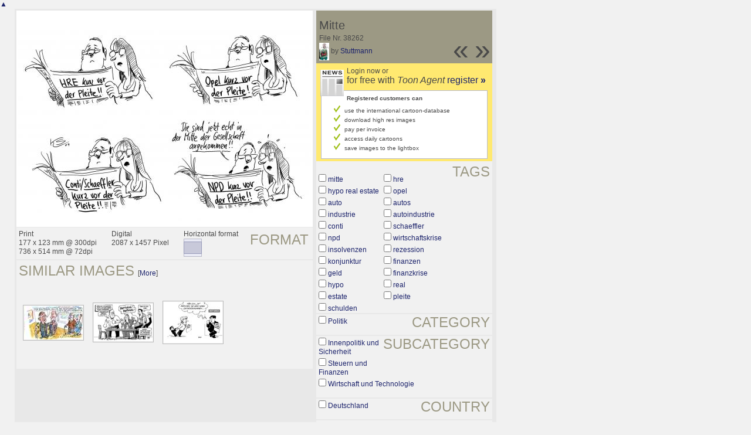

--- FILE ---
content_type: text/html; charset=UTF-8
request_url: https://www.toonpool.com/toonagent/showimage?imageid=38262&offset=75&popup=1
body_size: 3323
content:
<!DOCTYPE html PUBLIC "-//W3C//DTD XHTML 1.0 Strict//EN" "http://www.w3.org/TR/xhtml1/DTD/xhtml1-strict.dtd">
<html xmlns="http://www.w3.org/1999/xhtml" xml:lang="en" lang="en">
<head>
      <meta http-equiv="Content-Type" content="text/html; charset=utf-8" />
  <meta name="description" content="Die Agentur für Cartoons und Illustrationen – hier finden Sie Motive zur Veröffentlichung in Ihrem Print- oder Online-Medium. Cartoons, politische Zeichnungen und Karikaturen sind eine originelle Alternative zum Pressefoto." />
  <meta name="keywords" content="cartoon, toon, toonagent, toon agent, stock image, agentur, agent, digital stock, high resolution, image search, cartoons, caricatures, illustrations, karikaturen, illustrationen, zeichnungen,lustige bilder, lustige cartoons, witze, gags, editorial cartoons, print cartoons, politische cartoons, newscartoons, stock, library, sammlung, business cartoons, wirtschaftscartoons, computer cartoons, cartoonsuche, cartoonstock, cartoonarchiv, archiv" />
  <link rel="alternate" type="application/rss+xml" title="Newest Cartoons" href="https://feeds.feedburner.com/Toonpool" />
  <link rel="shortcut icon" href="/favicon.ico" /> 
  <meta name="viewport" content="width=device-width, initial-scale=1, shrink-to-fit=no">
  <title>toonpool.com Toon Agent | "Mitte" von Stuttmann</title>
  <link rel="preload" href="/misc/d80150ba/bootstrap-5.1.3-dist/css/bootstrap.min.css" as="style" onload="this.onload=null;this.rel='stylesheet'">
<noscript><link href="/misc/d80150ba/bootstrap-5.1.3-dist/css/bootstrap.min.css" rel="stylesheet" integrity="sha384-1BmE4kWBq78iYhFldvKuhfTAU6auU8tT94WrHftjDbrCEXSU1oBoqyl2QvZ6jIW3" crossorigin="anonymous"></noscript>

<script src="/misc/d80150ba/bootstrap-5.1.3-dist/js/bootstrap.bundle.min.js" integrity="sha384-ka7Sk0Gln4gmtz2MlQnikT1wXgYsOg+OMhuP+IlRH9sENBO0LRn5q+8nbTov4+1p" crossorigin="anonymous" defer></script>

<link rel="stylesheet" href="/toonagent/misc/main.css?tcv=41" type="text/css" />
  <script type="text/javascript" src="/toonagent/misc/js/lang.js?tcv=41"></script>
  <script type="text/javascript" src="/toonagent/misc/js/sha1.js?tcv=41"></script>
  <script type="text/javascript" src="/toonagent/misc/js/tp.js?tcv=41"></script>
  <script type="text/javascript" src="/toonagent/misc/js/magnifier.js?tcv=41"></script>
  <script type="text/javascript" src="/toonagent/misc/js/ajax.js?tcv=41"></script>
  <script type="text/javascript" src="/toonagent/misc/js/crossBrowser.js?tcv=41"></script>
  <script type="text/javascript">//<![CDATA[
    function check_form(f) {
      if (window.opener) {
        f.target = window.opener.name;
      }
      var anzTags = f.tags.length;
      var tagsA = new Array();
      for (var i = 0; i < anzTags; i++) {
        if (f.tags[i].checked == true) {
          tagsA.push(encodeURIComponent(f.tags[i].value));
        }
      }
      f.search_qi.value = tagsA.join(' ');
      for (var i = 0; i < anzTags; i++) {
        f.tags[i].checked = false;
      }
      var anzS = f.subcats.length;
      var subA = new Array();
      for (var i = 0; i < anzS; i++) {
        if (f.subcats[i].checked == true) {
          subA.push(f.subcats[i].value);
        }
      }
      if (subA.length > 0) {
        domHelpers.addElement($('searchFormDiv'),'input',{type:'hidden',value:subA.join(','),name:'categories[2]'},{});
        for (var i = 0; i < anzS; i++) {
          f.subcats[i].checked = false;
        }
      }
      return true;
    }
    function linkopener(link) {
      if (window.opener) {
        window.opener.location.href = link;
        window.opener.focus();
      }
    }
  //]]></script>
  <style type="text/css">/*<![CDATA[*/
    .content { width: 890px; }
  /*]]>*/</style>
</head>
<body onload="javascript:magnifier.init();">

<div id="content_center" class="content_column">
  <a class="scrollToTop" id="btn-back-to-top" href="#top">▲</i></a>
  <div class="page_rt">
    <div class="page_lt">
      <div class="page_rb">
        <div class="page_lb">
          <div class="content">
  <div class="content_dark" style="width: 815px;">
    <div style="float: left; width: 505px;">
      <div style="background-color: #FFFFFF; padding: 10px 0px; margin-bottom: 1px; text-align: center;">
        <img src="/user/362/files/mitte_382625.jpg" alt="Mitte" title="Mitte" />
      </div>
      <div class="img_more" style="position: relative;">
        <h4 class="subtitle">Format</h4>
        <div style="float:left;">
          Print<br />
          177 x 123 mm @ 300dpi<br />
          736 x 514 mm @ 72dpi
        </div>
        <div style="float:left; margin-left:25px;">
          Digital<br />
          2087 x 1457 Pixel
        </div>
        <div style="float:left; margin-left:25px;">
        Horizontal format<br />
        <img src="/toonagent/misc/pics/icons/querformat.gif" alt="Horizontal format" />
        </div>
        <div style="clear:left;"></div>
      </div>
      <div class="img_more">
        <h4>Similar images</h4>
                  &nbsp;[<a href="/toonagent/gallery?similar=38262&orderby=date" title="Search similar images" onclick="linkopener(this.href); return false;">More</a>]
                
        <br />
<div class="thumb" style="margin: 44px 8px 44px 7px;">
  <a href="/toonagent/showimage?imageid=70104&amp;offset=-1&amp;popup=1" onclick="twindow = window.open(this.href, 'toonagentShowimageWindow', 'toolbar=no, location=no, scrollbars=1, width=865, height=630'); twindow.focus(); return false;">
    <img src="/user/43/thumbs/orden_70104.jpg" title="Orden" alt="Orden" onmouseout="javascript:magnifier.hide()" onmouseover="javascript:magnifier.select(100*3,57*3,'/user/43/files/orden_701045.jpg');" style="padding: 1px; border: 1px solid #BBBBBB;" />
  </a>
</div>

<div class="thumb" style="margin: 40px 8px 41px 7px;">
  <a href="/toonagent/showimage?imageid=81844&amp;offset=-1&amp;popup=1" onclick="twindow = window.open(this.href, 'toonagentShowimageWindow', 'toolbar=no, location=no, scrollbars=1, width=865, height=630'); twindow.focus(); return false;">
    <img src="/user/463/thumbs/griechenland-portugal_81844.jpg" title="Griechenland-Portugal" alt="Griechenland-Portugal" onmouseout="javascript:magnifier.hide()" onmouseover="javascript:magnifier.select(100*3,64*3,'/user/463/files/griechenland-portugal_818445.jpg');" style="padding: 1px; border: 1px solid #BBBBBB;" />
  </a>
</div>

<div class="thumb" style="margin: 37px 8px 38px 7px;">
  <a href="/toonagent/showimage?imageid=169115&amp;offset=-1&amp;popup=1" onclick="twindow = window.open(this.href, 'toonagentShowimageWindow', 'toolbar=no, location=no, scrollbars=1, width=865, height=630'); twindow.focus(); return false;">
    <img src="/user/64/thumbs/fiskalpakt_169115.jpg" title="Fiskalpakt" alt="Fiskalpakt" onmouseout="javascript:magnifier.hide()" onmouseover="javascript:magnifier.select(100*3,70*3,'/user/64/files/fiskalpakt_1691155.jpg');" style="padding: 1px; border: 1px solid #BBBBBB;" />
  </a>
</div>
        <div class="cls"></div>
      </div>
    </div>
    <div style="margin-left: 3px; padding: 0px 3px 3px; float: left; width: 300px;">
      <div style="background-color: #9C9984; padding: 10px 5px 5px; position: relative;">
      	<div style="position: absolute; right: 3px; bottom: 3px;">
					<h2 style="line-height: 0.7em;">»</h2>        </div>
        <div style="position: absolute; right: 40px; bottom: 3px;">
					<h2 style="line-height: 0.7em;">«</h2>				</div>
				
        <h3>Mitte</h3>        
        <br />
        File Nr. 38262<br />
        <a href="/toonagent/profile?userid=362" onclick="linkopener(this.href); return false;"><img src="/user/362/avatar/avatarK.jpg" title="Stuttmann's avatar" alt="Stuttmann's avatar" style="height: 30px;" /></a> 
        by <a href="/toonagent/profile?userid=362" onclick="linkopener(this.href); return false;">Stuttmann</a>
      </div>
      
              	<div style="background-color: #FFE970; padding: 6px 2px 4px;">
        		<a href="/toonagent/register" class="a_img" onclick="linkopener(this.href); return false;">
        			<img src="/misc/pics/round/si_agentlink.gif" alt="Toon Agent Button" style="float: left; margin: 5px;" />
        		</a>
        		Login now or<br />
        		<span style="font-size: 16px;">for free with <i>Toon Agent</i> <a href="/toonagent/register" onclick="linkopener(this.href); return false;">register <b>»</b></span></a>
        		<div style="border: 1px solid #B9BBD0; background-color: #FFFFFF; font-size: 10px; padding: 5px 20px; margin: 8px 6px 0px;">
							<b>Registered customers can</b>
							<ul style="list-style-image:url(/misc/pics/shop/check.gif); padding-left: 19px; margin: 5px 0px;">
								<li>use the international cartoon-database</li>
								<li>download high res images</li>
								<li>pay per invoice</li>
								<li>access daily cartoons</li>
								<li>save images to the lightbox</li>
							</ul>
						</div>
        	</div>
              
            <div class="img_more" style="position: relative;">
        <form method="get" action="/toonagent/gallery" onsubmit="return check_form(this);"><div id="searchFormDiv">
          <h4 style="float: right;">Tags</h4><br />
          <input type="hidden" name="tags" value="" /><input type="hidden" name="subcats" value="" />
                    <table>
            <tr>
                          <td><input type="checkbox" name="tags" value="mitte" /> <a href="/toonagent/gallery?search_qi=mitte" onclick="linkopener(this.href); return false;">mitte</a></td>
                          <td><input type="checkbox" name="tags" value="hre" /> <a href="/toonagent/gallery?search_qi=hre" onclick="linkopener(this.href); return false;">hre</a></td>
            </tr><tr>              <td><input type="checkbox" name="tags" value="hypo real estate" /> <a href="/toonagent/gallery?search_qi=hypo%20real%20estate" onclick="linkopener(this.href); return false;">hypo real estate</a></td>
                          <td><input type="checkbox" name="tags" value="opel" /> <a href="/toonagent/gallery?search_qi=opel" onclick="linkopener(this.href); return false;">opel</a></td>
            </tr><tr>              <td><input type="checkbox" name="tags" value="auto" /> <a href="/toonagent/gallery?search_qi=auto" onclick="linkopener(this.href); return false;">auto</a></td>
                          <td><input type="checkbox" name="tags" value="autos" /> <a href="/toonagent/gallery?search_qi=autos" onclick="linkopener(this.href); return false;">autos</a></td>
            </tr><tr>              <td><input type="checkbox" name="tags" value="industrie" /> <a href="/toonagent/gallery?search_qi=industrie" onclick="linkopener(this.href); return false;">industrie</a></td>
                          <td><input type="checkbox" name="tags" value="autoindustrie" /> <a href="/toonagent/gallery?search_qi=autoindustrie" onclick="linkopener(this.href); return false;">autoindustrie</a></td>
            </tr><tr>              <td><input type="checkbox" name="tags" value="conti" /> <a href="/toonagent/gallery?search_qi=conti" onclick="linkopener(this.href); return false;">conti</a></td>
                          <td><input type="checkbox" name="tags" value="schaeffler" /> <a href="/toonagent/gallery?search_qi=schaeffler" onclick="linkopener(this.href); return false;">schaeffler</a></td>
            </tr><tr>              <td><input type="checkbox" name="tags" value="npd" /> <a href="/toonagent/gallery?search_qi=npd" onclick="linkopener(this.href); return false;">npd</a></td>
                          <td><input type="checkbox" name="tags" value="wirtschaftskrise" /> <a href="/toonagent/gallery?search_qi=wirtschaftskrise" onclick="linkopener(this.href); return false;">wirtschaftskrise</a></td>
            </tr><tr>              <td><input type="checkbox" name="tags" value="insolvenzen" /> <a href="/toonagent/gallery?search_qi=insolvenzen" onclick="linkopener(this.href); return false;">insolvenzen</a></td>
                          <td><input type="checkbox" name="tags" value="rezession" /> <a href="/toonagent/gallery?search_qi=rezession" onclick="linkopener(this.href); return false;">rezession</a></td>
            </tr><tr>              <td><input type="checkbox" name="tags" value="konjunktur" /> <a href="/toonagent/gallery?search_qi=konjunktur" onclick="linkopener(this.href); return false;">konjunktur</a></td>
                          <td><input type="checkbox" name="tags" value="finanzen" /> <a href="/toonagent/gallery?search_qi=finanzen" onclick="linkopener(this.href); return false;">finanzen</a></td>
            </tr><tr>              <td><input type="checkbox" name="tags" value="geld" /> <a href="/toonagent/gallery?search_qi=geld" onclick="linkopener(this.href); return false;">geld</a></td>
                          <td><input type="checkbox" name="tags" value="finanzkrise" /> <a href="/toonagent/gallery?search_qi=finanzkrise" onclick="linkopener(this.href); return false;">finanzkrise</a></td>
            </tr><tr>              <td><input type="checkbox" name="tags" value="hypo" /> <a href="/toonagent/gallery?search_qi=hypo" onclick="linkopener(this.href); return false;">hypo</a></td>
                          <td><input type="checkbox" name="tags" value="real" /> <a href="/toonagent/gallery?search_qi=real" onclick="linkopener(this.href); return false;">real</a></td>
            </tr><tr>              <td><input type="checkbox" name="tags" value="estate" /> <a href="/toonagent/gallery?search_qi=estate" onclick="linkopener(this.href); return false;">estate</a></td>
                          <td><input type="checkbox" name="tags" value="pleite" /> <a href="/toonagent/gallery?search_qi=pleite" onclick="linkopener(this.href); return false;">pleite</a></td>
            </tr><tr>              <td><input type="checkbox" name="tags" value="schulden" /> <a href="/toonagent/gallery?search_qi=schulden" onclick="linkopener(this.href); return false;">schulden</a></td>
                        </tr>
          </table>          
          <div class="img_comline"></div>
          <h4 style="float: right;">Category</h4>
          <input type="checkbox" name="category" value="2" /> <a href="/toonagent/gallery?categories[2]=" onclick="linkopener(this.href); return false;">Politik</a><br /><br />
          <div class="img_comline"></div>
          <h4 style="float: right;">Subcategory</h4>
                    <input type="checkbox" name="subcats" value="24" /> <a href="/toonagent/gallery?categories[2]=24" onclick="linkopener(this.href); return false;">Innenpolitik und  Sicherheit</a><br />
                    <input type="checkbox" name="subcats" value="26" /> <a href="/toonagent/gallery?categories[2]=26" onclick="linkopener(this.href); return false;">Steuern und Finanzen</a><br />
                    <input type="checkbox" name="subcats" value="32" /> <a href="/toonagent/gallery?categories[2]=32" onclick="linkopener(this.href); return false;">Wirtschaft und Technologie</a><br />
          <br />
          <div class="img_comline"></div>
          <h4 style="float: right;">Country</h4>
          <input type="checkbox" name="country" value="74" /> <a href="/toonagent/gallery?country=74" onclick="linkopener(this.href); return false;">Deutschland</a><br /><br />
          <div class="img_comline"></div>
          <h4 style="float: right;">Language</h4>
          <input type="checkbox" name="language" value="5" /> <a href="/toonagent/gallery?language=5" onclick="linkopener(this.href); return false;">deutsch</a><br /><br />
          <div class="img_comline"></div>
          <h4 style="float: right;">Technique</h4>
          <input type="checkbox" name="technique" value="4" /> <a href="/toonagent/gallery?technique=4" onclick="linkopener(this.href); return false;">Zeichnung, Schwarz-Weiß</a><br /><br />
          <input type="hidden" value="1" name="method" />
          <input type="hidden" value="" name="search_qi" />
          <input value="&nbsp;&nbsp;Search" type="submit" />
        </div></form>
      </div>
          </div>
    <div class="cls"></div>
  </div>


          </div>
        </div>
      </div>
    </div>
  </div>
</div>

  <div id="magnifier"></div>
  

<script src="/misc/d80150ba/bootstrap-5.1.3-dist/js/bootstrap-extras.js" crossorigin="anonymous" defer></script>
</body>
</html>
